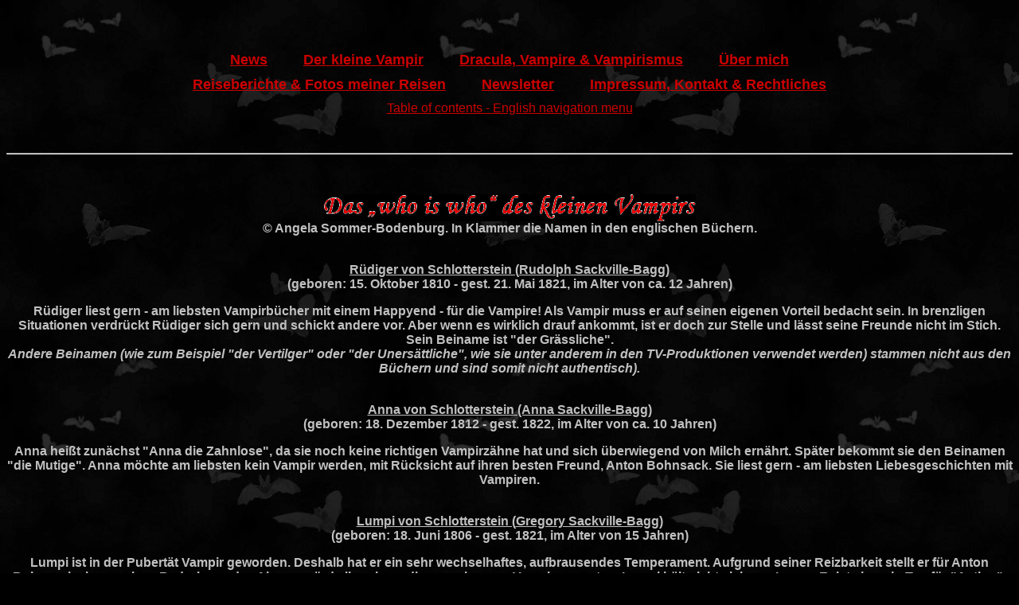

--- FILE ---
content_type: text/html
request_url: http://www.gruft-der-vampire.de/dkv_whoiswho.htm
body_size: 3448
content:
<html>
<base target="_top">

<body oncontextmenu="return false" onselectstart="return false" ondragstart="return false" background="images/0a-hintergrund.jpg">
<META HTTP-EQUIV="Pragma" CONTENT="no_cache">
<head>
<STYLE>BODY
{scrollbar-3dlight-color:red;
scrollbar-arrow-color:black;
scrollbar-base-color:black;
scrollbar-darkshadow-color:gray;
scrollbar-face-color:black;
scrollbar-highlight-color:black;
scrollbar-shadow-color:silver}
</STYLE>
<meta name="GENERATOR" content="Microsoft FrontPage 5.0">
<meta name="ProgId" content="FrontPage.Editor.Document">
<meta http-equiv="Content-Type" content="text/html; charset=windows-1252">
<title>Vampirgruft</title>
</head>

<body link="#CC0000" vlink="#CC0000" alink="#CC0000" text="#FFFFFF" bgcolor="#000000" background="images/0a-hintergrund.jpg">

<center>
<p>
&nbsp;</p>
<p>&nbsp;<table border="0" cellpadding="5" style="border-collapse: collapse" bordercolor="#111111" width="98%" cellspacing="5">
  <tr>
    <td width="100%" align="center">
<b><font face="Arial" size="4"><a target="_top" href="news.htm">News</a>&nbsp;&nbsp;&nbsp;&nbsp;&nbsp;&nbsp;&nbsp;&nbsp;
<a target="_top" href="der_kleine_vampir.htm">Der kleine Vampir</a>&nbsp;&nbsp;&nbsp;&nbsp;&nbsp;&nbsp;&nbsp;&nbsp;
<a target="_top" href="dracula-vampire.htm">Dracula, Vampire &amp; Vampirismus</a>&nbsp;&nbsp;&nbsp;&nbsp;&nbsp;&nbsp;&nbsp;&nbsp;
<a target="_top" href="about_me.htm">Über mich</a></font></b></td>
  </tr>
  <tr>
    <td width="100%" align="center">
<b><font face="Arial" size="4"><a target="_top" href="reiseberichte.htm">
Reiseberichte &amp; Fotos meiner Reisen</a>&nbsp;&nbsp;&nbsp;&nbsp;&nbsp;&nbsp;&nbsp;&nbsp;
<a target="_top" href="newsletter.htm">Newsletter</a>&nbsp;&nbsp; &nbsp;&nbsp;&nbsp;&nbsp;&nbsp;
<a target="_top" href="impressum.htm">Impressum, Kontakt &amp; Rechtliches</a></font></b></td>
  </tr>
  <tr>
    <td width="100%" align="center">
<font face="Arial"><a target="_blank" href="menu-english.htm">Table of contents 
- English navigation menu</a></font></td>
  </tr>
</table>
<div style="padding-top: 0; padding-bottom: 0">
&nbsp;</div>
<hr>
<p>
&nbsp;</p>
<p>
<b><font face="Arial"><font color="#FFFFFF">
<img border="0" src="images/schriften/dkv-whoiswho.jpg" width="467" height="34"><br>
</font><font color="#C0C0C0">© Angela Sommer-Bodenburg.
In Klammer die Namen in den englischen Büchern.<br>
&nbsp;</font></font></b></p>
<font face="Arial">
<p><font color="#C0C0C0"><b><u>Rüdiger von Schlotterstein (<span lang="EN-US">Rudolph 
Sackville-Bagg</span>)<br>
</u>(geboren: 15. Oktober 1810 - gest.  21. Mai 1821, im Alter von ca. 12 
Jahren) </b></p>
<p><b>Rüdiger liest gern - am liebsten Vampirbücher mit einem Happyend - für die 
Vampire! Als Vampir muss er auf seinen eigenen Vorteil bedacht sein. In 
brenzligen Situationen verdrückt Rüdiger sich gern und schickt andere vor. Aber 
wenn es wirklich drauf ankommt, ist er doch zur Stelle und lässt seine Freunde 
nicht im Stich. Sein Beiname ist &quot;der Grässliche&quot;.<br>
<i>Andere Beinamen (wie zum Beispiel &quot;der Vertilger&quot; oder &quot;der Unersättliche&quot;, 
wie sie unter anderem in den TV-Produktionen verwendet werden) stammen nicht aus 
den Büchern und sind somit nicht authentisch).</i></b></p>
<p><b><br>
<u>Anna von Schlotterstein (Anna Sackville-Bagg)<br>
</u>(geboren: 18. Dezember 1812 - gest. 1822, im Alter von ca. 10 
Jahren) </b></p>
<p><b>Anna heißt zunächst &quot;Anna die Zahnlose&quot;, da sie noch keine richtigen 
Vampirzähne hat und sich überwiegend von Milch ernährt. Später bekommt sie den 
Beinamen &quot;die Mutige&quot;. Anna möchte am liebsten kein Vampir werden, mit Rücksicht 
auf ihren besten Freund, Anton Bohnsack. Sie liest gern - am liebsten 
Liebesgeschichten mit Vampiren. </b></p>
<p><b><br>
<u>Lumpi von Schlotterstein (<span lang="EN-US">Gregory 
Sackville-Bagg</span>) <br>
</u>(geboren: 18. Juni 1806 - gest. 1821, im Alter von 15 
Jahren) </b></p>
<p><b>Lumpi ist in der Pubertät Vampir geworden. Deshalb hat er ein sehr 
wechselhaftes, aufbrausendes Temperament. Aufgrund seiner Reizbarkeit stellt er 
für Anton Bohnsack eine gewisse Bedrohung dar. Aber er würde ihn nie an die 
erwachsenen Vampire verraten. Lumpi hält nicht viel vom Lesen. Er ist eher ein 
Typ für &quot;Action&quot;. Sein Beiname ist &quot;der Starke&quot;.<br>
<i>In der ersten TV-Serie wurde aus Lumpi der Vetter (Cousin) von Anna und 
Rüdiger, was nicht der Buchvorlage entspricht. In den Büchern ist Lumpi der 
große Bruder von Anna und Rüdiger.</i></b></p>
<p><b><br>
<u>Tante Dorothee von Schlotterstein-Seifenschwein (<span lang="EN-US">Aunt 
Dorothy Sackville-Bagg-Pigsbubble</span>) <br>
</u>(gest.&nbsp; im Alter von ca. 44 Jahren) </b></p>
<p><b>Tante Dorothee gilt als einer der blutrünstigsten Vampire und wird 
allgemein gefürchtet. Von der erwachsenen Vampiren ist sie die Einzige, die sich 
stärker um die Vampirkinder kümmert. Sie ist eine Art &quot;Vampir-Gouvernante&quot;, die 
ihnen oft hinterher spioniert. Beiname nicht bekannt oder nicht vorhanden. </b>
</p>
<p><b><br>
<u>Onkel Theodor von Seifenschwein (<span lang="EN-US">Uncle 
Theodore Pigsbubble</span>) <br>
</u>(gest. im Alter von 62 Jahren) </b></p>
<p><b>Onkel Theodor war sehr sanftmütig und ziemlich weltfremd. Nachts weilte er 
gern im Mondschein auf dem Friedhof, las Gedichte oder spielte Karten mit sich 
selbst, was ihm schließlich zum Verhängnis wurde. Nun wird sein Vampirumhang des 
Öfteren von Anna und Rüdiger an ihren Freund Anton Bohnsack ausgeliehen.<br>
<i>Onkel Theodor wurde in der ersten Fernsehserie quasi wieder &quot;zum Leben 
erweckt&quot;, was nicht der Buchvorlage entspricht.</i></b></p>
<p><b><br>
<u>Hildegard von Schlotterstein (<span lang="EN-US">Thelma 
Sackville-Bagg</span>) <br>
</u>(gest. 1820, im Alter von ca. 45 Jahren) </b></p>
<p><b>Hildegard trägt den Beinamen &quot;die Durstige&quot;. 1836 heiratete sie den Grafen 
Ludwig von Schlotterstein. Sie ist die Mutter der drei Vampirkinder Rüdiger, 
Anna, Lumpi, kümmert sich aber wenig um sie. </b></p>
<p><b><br>
<u>Ludwig von Schlotterstein (<span lang="EN-US">Frederick 
Sackville-Bagg</span>) <br>
</u>(gest. 1820, im Alter von ca. 47 Jahren) </b></p>
<p><b>Ludwig trägt den Beinamen &quot;der Fürchterliche&quot;. Er hängt mit zärtlicher 
Liebe an seiner Frau Hildegard, der er sein ewiges Leben als Vampir verdankt. 
Ludwig ist der Vater der drei Vampirkinder Rüdiger, Anna, Lumpi. </b></p>
<p><b><br>
<u>Sabine von Schlotterstein (<span lang="EN-US">Sabina 
Sackville-Bagg</span>) <br>
</u>(gest. 1817, im Alter von ca. 66 Jahren) </b></p>
<p><b>Sabine trägt den Beinamen &quot;die Schreckliche&quot;. Sie war die Erste, die in 
der Familie von Schlotterstein Vampir wurde. Sabine steht für 
Tradition und Familiensinn. In ihrem Sarg verwahrt sie die &quot;Chronik von 
Schlotterstein&quot;, in der die Familiengeschichte aufgezeichnet ist - in einer 
geheimnisvollen Handschrift, die nur Vampire lesen können! </b></p>
<p><b><br>
<u>Wilhelm von Schlotterstein (<span lang="EN-US">William 
Sackville-Bagg</span>) <br>
</u>(gest. 1817, im Alter von ca. 68 Jahren) </b></p>
<p><b>Wilhelm trägt den Beinamen &quot;der Wüste&quot;. Seine Gattin, Sabine, wurde 1847 
Vampir. Ein Jahr später folgte ihr Wilhelm nach. Von Graf Dracula besaß er einst 
ein Erinnerungsstück, sein einziges: ein silberner Manschettenknopf. Doch leider 
hat er den in der Ruine im Jammertal verloren. </b></font></p>
<p><b><font color="#C0C0C0">Der englische Name von Anton Bohnsack ist &quot;Tony
<span lang="EN-US" style="font-family: Geneva">Noodleman</span><span style="font-family: Geneva">&quot;, 
in den französischen Büchern heißt er &quot;Anton Kamenberg&quot;. Die Familie von 
Schlotterstein heißt in den französischen Übersetzungen &quot;von Dentkreuz&quot;.</span><u><br>
&nbsp;</u></font></b></p>
</font>
</center>
<center><hr WIDTH="100%">
<p><i><font face="Arial"><font color="#C0C0C0">Diese  Seite ist als Unterseite Bestandteil von
<a href="http://www.DerkleineVampir.de">DerkleineVampir.de</a> /&nbsp; </font>
<a href="http://www.gruft-der-vampire.de">Gruft-der-Vampire.de</a></font></i></p>
<p>&nbsp;</p>
</center>
<p><b><font color="#CC0000" face="Arial"><br>
</font>
</b>
</p>

</body>

</html>